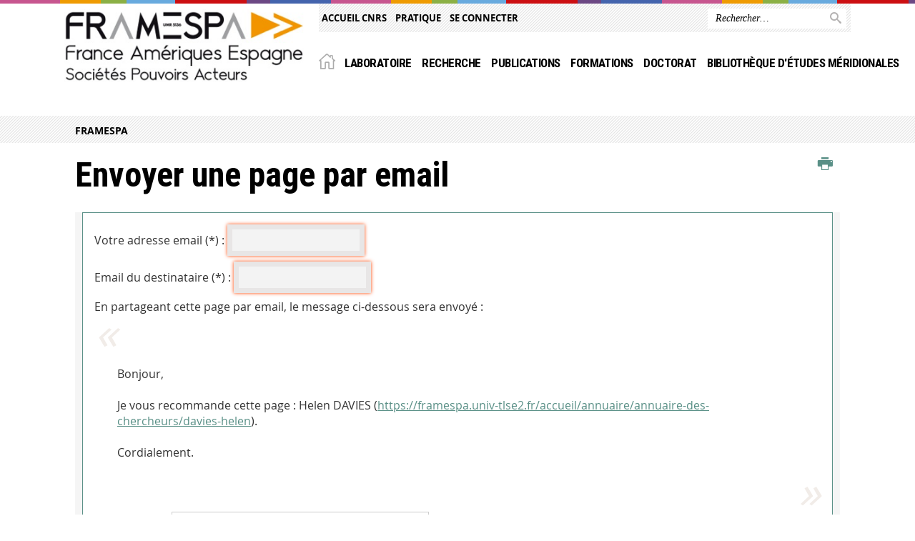

--- FILE ---
content_type: text/html;charset=UTF-8
request_url: https://framespa.univ-tlse2.fr/servlet/com.jsbsoft.jtf.core.SG?PROC=TRAITEMENT_ENVOI_AMI_FRONT&ACTION=ENVOYER&CODE=1258548983051&OBJET=annuaireksup
body_size: 9679
content:





























<!DOCTYPE html>
<!--[if IE 9]> <html class="no-js ie ie9 html" xmlns="http://www.w3.org/1999/xhtml" lang="fr" xml:lang="fr"> <![endif]-->
<!--[if gt IE 9]> <html class="no-js ie html" xmlns="http://www.w3.org/1999/xhtml" lang="fr" xml:lang="fr"> <![endif]-->
<!--[if !IE]> -->
<html class="no-js html" xmlns="http://www.w3.org/1999/xhtml" lang="fr" xml:lang="fr"> <!-- <![endif]-->
<head>
    <meta name="viewport" content="width=device-width, initial-scale=1.0"/>
    




















<meta http-equiv="content-type" content="text/html; charset=utf-8" />
<title>FRAMESPA</title>



<link rel="icon" type="image/png" href="https://framespa.univ-tlse2.fr/jsp/images/favicon.png" />
<meta http-equiv="pragma" content="no-cache" />

<link rel="schema.DC" href="http://purl.org/dc/elements/1.1/" />
<meta name="DC.Title" content="FRAMESPA" />
<meta name="DC.Creator" content="" />
<meta name="DC.Description" lang="fr-FR" content="" />
<meta name="DC.Publisher" content="" />
<meta name="DC.Date.created" scheme="W3CDTF" content="20260118" />
<meta name="DC.Date.modified" scheme="W3CDTF" content="20260118" />
<meta name="DC.Language" scheme="RFC3066" content="fr-FR" />
<meta name="DC.Rights" content="Copyright &copy; FRAMESPA" />

<meta name="description" content="" />
<meta name="author" lang="fr_FR" content="" />
<meta name="Date-Creation-yyyymmdd" content="20260118" />
<meta name="Date-Revision-yyyymmdd" content="20260118" />
<meta name="copyright" content="Copyright &copy; FRAMESPA" />
<meta name="reply-to" content="webmaster@univ-tlse2.fr" />
<meta name="category" content="Internet" />
<meta name="robots" content="index, follow" />
<meta name="distribution" content="global" />
<meta name="identifier-url" content="https://framespa.univ-tlse2.fr/" />
<meta name="resource-type" content="document" />
<meta name="expires" content="-1" />

<meta name="google-site-verification" content="" />

<meta name="Generator" content="K-Sup (6.07.77)" />
<meta name="Formatter" content="K-Sup (6.07.77)" />


    <link rel="start" title="Accueil" href="https://framespa.univ-tlse2.fr/"/>
    <link rel="alternate" type="application/rss+xml" title="Fil RSS des dix dernières actualités"
          href="https://framespa.univ-tlse2.fr/adminsite/webservices/export_rss.jsp?NOMBRE=10&amp;CODE_RUBRIQUE=FRAMESPA&amp;LANGUE=0"/>



    <!--  Script pour spirHAL -->
    <script src="https://cdn.jsdelivr.net/npm/spirhal@latest/dist/spirhal.min.js"></script>

    <link rel="stylesheet" type="text/css" media="screen" href="https://framespa.univ-tlse2.fr/jsp/styles/extension-intranet.css"/>
    <link rel="stylesheet" type="text/css" media="screen" href="https://framespa.univ-tlse2.fr/jsp/styles/extension-galerie.css"/>
    <link rel="stylesheet" type="text/css" media="screen" href="https://framespa.univ-tlse2.fr/jsp/styles/screen.css"/>
    <link rel="stylesheet" type="text/css" media="screen" href="https://framespa.univ-tlse2.fr/wro/jQueryCSS/4f09505c023ee9faad90b029013642f69c694251.css"/>
    <link rel="stylesheet" type="text/css" media="print" href="https://framespa.univ-tlse2.fr/wro/styles-print/60bb201af288a19cf10ed6c04788d7ce5a9f1ec1.css"/>
    <link rel="stylesheet" type="text/css" media="screen" href="https://framespa.univ-tlse2.fr/wro/styles/aa135c3cb5222a46436dd943503d8b437ed9f2ae.css"/>
    










<style type="text/css" media="screen">
/*  remplacer par variable bandeau (de site) usine à sites */
#bandeau {
}
    #menu_principal {
        background-color: #5a9087;
    }

    @media screen and (min-width: 60em) {
        #menu_principal {
            background-color: transparent;
        } 
    }

    /*EF. Il manquait la prise en compte des paragraphes*/
    .paragraphe--1{
        border-color: #5a9087;
    }
    .paragraphe--2{
        background-color: #5a9087;
    }
    #bandeau_outils,
    #bandeau_outils .plier-deplier__contenu,
    /* #acces_directs .menu__level__item > div, EF */
    #acces_directs .libelle.active {
        background-color: #5a9087;
    }
    #bandeau_outils button.plier-deplier__bouton:hover,
    #bandeau_outils button.plier-deplier__bouton:focus,
    #bandeau_outils button.plier-deplier__bouton:active,
    #bandeau_outils button.plier-deplier__bouton:hover .icon,
    #bandeau_outils button.plier-deplier__bouton:focus .icon,
    #bandeau_outils button.plier-deplier__bouton:active .icon,
    #acces_directs .menu__level__item > button:hover,
    #acces_directs .menu__level__item > a:hover {
        color: #5a9087;
    }

	/* Pas d'affichage de l'impression et PDF pour smartphone */     
    @media screen and (max-width: 60em) {
    li.actions-fiche__item.actions-fiche__item--print button,
     li.actions-fiche__item.actions-fiche__item--pdf a
     {
    	display: none;
    	}   	
    }
    @media screen and (min-width: 60em) {
        #menu_principal > li > button.active,
        #menu_principal > li > a.active,
        #menu_principal > li > span.active {
            border-bottom-color: #5a9087;
        }
        
        #menu_principal > li > button:hover,
	    #menu_principal > li > a:hover,
	    #menu_principal > li > span:hover,
	    #menu_principal > li.menu__level__item--actif > button,
	    #menu_principal > li.menu__level__item--actif > a,
	    #menu_principal > li.menu__level__item--actif > span {
	        color: #5a9087;
	    }

        .sitepublic #menu_principal > li.menu__level__item button:hover,
        .sitepublic #menu_principal > li.menu__level__item button:active,
        .sitepublic #menu_principal > li.menu__level__item button:focus,
        .sitepublic #menu_principal > li.menu__level__item a:hover,
        .sitepublic #menu_principal > li.menu__level__item a:active,
        .sitepublic #menu_principal > li.menu__level__item a:focus,
        .sitepublic #menu_principal > li.menu__level__item > button.active,
        .sitepublic #menu_principal > li.menu__level__item.menu__level__item--actif button{
            border-bottom-color: #5a9087;
            color: #000 !important;
        }
        .sitepublic #menu_principal > li.menu__level__item > .menu__level .menu__level__items > ul > li > a:active,
        .sitepublic #menu_principal > li.menu__level__item > .menu__level .menu__level__items > ul > li > a:focus{
            color: #5a9087 !important;
        }
        .sitepublic > header #acces_directs .menu__level__item > a:hover,
        .sitepublic > header #acces_directs .menu__level__item > a:focus{
            color: #5a9087 !important;
        }
    }
    footer .plan-site__lvl1::after{
    	background-color: #7ba69f;
    }
    body > footer .plan-site .plan-site__lvl2:active,
    body > footer .plan-site .plan-site__lvl2:focus,
    .fil_ariane_wrapper #fil_ariane a:focus,
    .fil_ariane_wrapper #fil_ariane a:active{
        color: #5a9087 !important;
    }
	.menu__toggle{
		background-color: #5a9087;
	}
    a {
        color: #5a9087;
    }
    a:hover, a:visited {
        /*color: #83aba5;*/
        color: #5a9087;
    }
    a:focus,
    a:active {
        background-color: #5a9087;
    }

   /* a:visited {
        color: #1b2b28;
    }*/

    fieldset,
    .fieldset {
        border-color: #5a9087;
    }

    /* EF. On garde la couleur noire pour les titres. h1,h2,h3,h4,h5,h6, sauf slogan du site (zone-baseline) */
	.icon,
	html.js .plier-deplier .plier-deplier__bouton:hover .icon,
    html.js .plier-deplier .plier-deplier__bouton:focus .icon,
    div.zone-baseline{
		color: #5a9087;
	}

	html.js .actions-fiche li .plier-deplier__bouton .icon {
		color: #5a9087;
	}
	
	#telecharger li::before{
		color: #5a9087;
	}
	.reseaux-sociaux .picto_wrapper{
		background: #5a9087;
	}
    body.recherche .resultatFormation table.datatable thead th,
    body.recherche .resultatFormation .fg-toolbar.ui-corner-bl .dataTables_paginate a {
        color: #5a9087;
    }

    button,
    [type="submit"],
    [type="reset"],
    [type="button"],
    .submit,
    .reset,
    .button {
        background-color: #5a9087;
    }

    button:hover,
    [type="submit"]:hover,
    [type="reset"]:hover,
    [type="button"]:hover,
    .submit:hover,
    .reset:hover,
    .button:hover,
    button:focus,
    [type="submit"]:focus,
    [type="reset"]:focus,
    [type="button"]:focus,
    .submit:focus,
    .reset:focus,
    .button:focus,
    .reseaux-sociaux__item a:hover .picto_wrapper,
    .reseaux-sociaux__item a:focus .picto_wrapper,
    .reseaux-sociaux__item a:active .picto_wrapper{
        background-color: #83aba5;
    }

    button:active,
    [type="submit"]:active,
    [type="reset"]:active,
    [type="button"]:active,
    .submit:active,
    .reset:active,
    .button:active {
        background-color: #436c65;
    }

    .banner_cookie,
    .banner_cookie__refused,
    .banner_cookie__accepted {
        background-color: #5a9087;
    }
    .evenement__dates span{
    	color:#5a9087;
    }
    #body .owl-dots .owl-dot.active{
    	background-color: #5a9087;
    }
    body > header #partenaires .owl-prev::before,
    body > header #partenaires .owl-next::before {
        color: #5a9087;
    }
    #encadres .encadre__picto_deco {
        background-color: #5a9087;
        border: #5a9087;
    }
    body.fiche ul.actualites .dates {
        color: #5a9087;
    }
    .fiche.actualite .date_lieu_date::before,
    .fiche.actualite .date_lieu_lieu::before {
        background-color: #5a9087;
    }
    #encadres #telecharger .image::before{
        background-color: #5a9087;
    }

    #acces_directs > .menu__level__item .toggler.active {
        background-color: #5a9087;
    }

    /* Menus */

    .siteintranet .menu__toggle, .siteintranet .item__toggler {
        color: #5a9087;
    }
    .siteintranet .menu__toggle:focus, .siteintranet .menu__toggle:active, .siteintranet .menu__toggle:hover, .siteintranet .menu__toggle.show-menu, .siteintranet .item__toggler:focus, .siteintranet .item__toggler:active, .siteintranet .item__toggler:hover, .siteintranet .item__toggler.show-menu {
        color: #5a9087;
    }
    @media screen and (max-width: 767px) {
        .siteintranet.show-menu .menu__toggle {
            background: #5a9087;
        }
    }
    #menu nav .menu__level__item--actif > .item > .item__control .item__label {
        color: #5a9087;
    }
    .siteintranet #menu a.item__control:hover .item__label, .siteintranet #menu a.item__control:focus .item__label, .siteintranet #menu a.item__control:active .item__label,
    .siteintranet #menu a.item__control:hover::after, .siteintranet #menu a.item__control:focus::after, .siteintranet #menu a.item__control:active::after{
        color: #5a9087;
    }

    /* TEXTE SELECTIONNE */
    .texte--selectionne{
        background-color: #5a9087;
    }
    ::-moz-selection{
        background-color: #5a9087;
    }
    mark{
        background-color: #5a9087;
    }
    ::selection{
        background-color: #5a9087;
    }

    button.orejime-Button--save,
    button.orejime-Button--save:focus,
    button.orejime-Button--save:active,
    button.orejime-AppToggles-enableAll,
    button.orejime-AppToggles-enableAll:focus,
    button.orejime-AppToggles-enableAll:active,
    button.orejime-Button--info {
        background-color: #5a9087;
        border: solid 1px#5a9087;
    }

    button.orejime-Button--info:focus {
        color: #5a9087;
    }

    button.orejime-Button:hover,
    button.orejime-Button--save:hover {
        background-color: #3a5d57;
    }

    button.orejime-Button--decline,
    button.orejime-Notice-learnMoreButton {
        background-color: #5a9087;
        border-color: #5a9087;
    }

    .orejime-AppItem-slider {
        background-color: #5a9087;
    }

    .orejime-AppItem-input:checked + .orejime-AppItem-label .orejime-AppItem-slider {
        background-color: #3a5d57;
    }

    .orejime-content__context-notice .orejime .context-notice .cm-btn.cm-btn-success-var {
        background-color: #5a9087;
    }

    .orejime-content__context-notice .orejime .context-notice .cm-btn.cm-btn-success-var:hover {
        background-color: #3a5d57;
    }
    details.plierdeplier {
        background-color: #5a9087;
    }

    
</style>

    <script type="text/javascript">var html = document.getElementsByTagName('html')[0];
    html.className = html.className.replace('no-js', 'js');</script>
    <script type="text/javascript" src="https://framespa.univ-tlse2.fr/adminsite/scripts/libs/ckeditor/ckeditor.js"></script>
    <script type="text/javascript" src="https://framespa.univ-tlse2.fr/wro/scripts/da8707c64acb8c087415720693b12ea69b6a2d2a.js"></script>

    
</head>
<body id="body" class="recherche sitepublic"
      data-toggle="#menu_principal .active, #connexion .active, #acces_directs .active" data-toggle-bubble>
<header>
    <p id="liens_evitement">
        <a href="#contenu-encadres">Acc&egrave;s direct au contenu
        </a> |
        <a href="#menu_principal">Navigation
        </a> |
        <a href="#acces_directs">Accès directs
        </a> |
        <a href="#connexion">Connexion
        </a>
    </p>
    
        
            <div class="zones"><!--
                 --><div class="zone-gauche">
                    







<div class="banniere" role="banner">
    <div>
            <a href="https://framespa.univ-tlse2.fr/" class="banniere__logo" title="Vers page d'accueil">
                <img src="/uas/framespa/LOGO/framespa-logo.png" alt="logo-FRAMESPA" title="Vers page d'accueil" />
            </a>
    </div>
</div><!-- .banniere -->
                    





                </div><!--
                 --><div class="zone-droite">
                    <div class="zone-droite__top">
                        <div class="zone-droite__top_wrapper"><!--
                          --><div class="zone-droite__top_left">
                                
	<ul id="acces_directs" aria-hidden="true">
	    








<li class="acces-directs menu__level__item"><!--
            
                --><button class="libelle" data-toggle="[data-toggle-id='acces-0']" data-toggle-group="menus" type="button">
    
    Accueil CNRS
</button><!--
                --><button class="toggler" data-toggle="[data-toggle-id='acces-0']" data-toggle-group="menus-toggler" type="button">
    <span class="icon-expand_more more"></span>
    <span class="icon-expand_less less"></span>
</button><!--
                --><div class="menu__level" data-toggle-id="acces-0" data-toggle-target>
    <div>
        <ul>
            <li class="menu__level__item"><a href="https://framespa.univ-tlse2.fr/accueil/accueil-cnrs" class="type_rubrique_0004" >Accueil CNRS</a>
            </li>
            <li class="menu__level__item"><a href="https://framespa.univ-tlse2.fr/accueil/delegation" class="type_rubrique_0004" >Délégation</a>
            </li>
            <li class="menu__level__item"><a href="https://framespa.univ-tlse2.fr/accueil/lien-shs" class="type_rubrique_0004" > Lien SHS</a>
            </li>
        </ul>
    </div><!-- -->
</div><!-- .plier-deplier__contenu --><!--
        --></li><!-- .acces-directs.plier-deplier -->
<li class="acces-directs menu__level__item"><!--
            
                --><button class="libelle" data-toggle="[data-toggle-id='acces-1']" data-toggle-group="menus" type="button">
    
    Pratique
</button><!--
                --><button class="toggler" data-toggle="[data-toggle-id='acces-1']" data-toggle-group="menus-toggler" type="button">
    <span class="icon-expand_more more"></span>
    <span class="icon-expand_less less"></span>
</button><!--
                --><div class="menu__level" data-toggle-id="acces-1" data-toggle-target>
    <div>
        <ul>
            <li class="menu__level__item"><a href="https://framespa.univ-tlse2.fr/accueil/infos-pratiques-1" class="type_rubrique_0001" >Infos pratiques</a>
            </li>
            <li class="menu__level__item"><a href="https://framespa.univ-tlse2.fr/accueil/annuaire" class="type_rubrique_0001" >Annuaire</a>
            </li>
        </ul>
    </div><!-- -->
</div><!-- .plier-deplier__contenu --><!--
        --></li><!-- .acces-directs.plier-deplier -->
<li class="acces-directs menu__level__item"><!--
            
                
                --><a class="libelle type_rubrique_0004" href="https://framespa.univ-tlse2.fr/accueil/se-connecter">
    
    Se connecter
</a><!--
        --></li><!-- .acces-directs.plier-deplier -->
<li class="acces-directs menu__level__item"><!--
            
        --></li><!-- .acces-directs.plier-deplier -->
<li class="acces-directs menu__level__item"><!--
            
        --></li><!-- .acces-directs.plier-deplier -->

	</ul>
                                









                            </div><!--
                            --><div class="zone-droite__top_right">
                                






<div id="recherche-simple" role="search" class="plier-deplier menu_toggle">
	











<form action="/search" method="get" itemprop="potentialAction" itemscope itemtype="http://schema.org/SearchAction" class="search-form search-form--default">
    <meta itemprop="target" content="/search?beanKey=&l=0&q={q}"/>
    <input type="hidden" name="beanKey" value="" />
    
    <input type="hidden" name="l" value="0"/>
    <input type="hidden" name="RH" value="FRAMESPA"/>
    
    <input itemprop="query-input" name="q" type="text" id="default-MOTS_CLEFS" value="" placeholder="Rechercher…" aria-label="Rechercher par mots-clés"/>
    <button type="submit"></button>
</form>

</div><!-- #recherche-simple .plier-deplier -->

                            </div><!--
                     --></div>
                    </div>
                    <div class="zone-droite__middle menu_horizontal">
                        <div id="menu" role="navigation" aria-expanded="false">
                            <button class="menu__toggle" data-toggle="body" data-toggle-class="show-menu">
                                <span class="icon- open-menu"></span>
                                <span class="icon- close-menu"></span>
                            </button>
                            
                                














    








    
    
        
        
            <ul class="menu__level  menu__level--0"  id="menu_principal">
        
        
        
    

    
        <li class="menu__level__item menu__level__item--home">
            <a class="libelle link" href="https://framespa.univ-tlse2.fr/" aria-expanded="false"><span>Accueil</span></a>
        </li>
    

    
        
        
        
        
            
        

        <li class="menu__level__item   menu__level__item--first-column">

        

        
            
            
            
            
                <button class="libelle type_rubrique_0001" type="button" data-toggle="[data-toggle-id='1300694574999']" data-toggle-group="menus">Laboratoire</button>
            
        

        
        
            <button class="toggler" data-toggle="[data-toggle-id='1300694574999']" data-toggle-group="menus-toggler" type="button">
            <span class="icon-expand_more more"></span>
            <span class="icon-expand_less less"></span>
            </button>
        

        
        
            


















    
    
        
        
        
        
            <div class="menu__level  menu__level--1" data-toggle-id="1300694574999" data-toggle-target ><div>
            
                <div class="menu__level__items">
            
            <ul>
        
    

    

    
        
        
        
        

        <li class="menu__level__item   menu__level__item--first-column">

        

        
            
            
                <a class="libelle link type_rubrique_0001" href="https://framespa.univ-tlse2.fr/accueil/le-labo/presentation" aria-expanded="false">Présentation</a>
            
            
            
        

        
        

        
        
            


















        

        </li>
    
        
        
        
        

        <li class="menu__level__item   menu__level__item--first-column">

        

        
            
            
                <a class="libelle link type_rubrique_0001" href="https://framespa.univ-tlse2.fr/accueil/le-labo/contacts" aria-expanded="false">Direction - Administration</a>
            
            
            
        

        
        

        
        
            


















        

        </li>
    
        
        
        
        

        <li class="menu__level__item   menu__level__item--first-column">

        

        
            
            
                <a class="libelle link type_rubrique_0001" href="https://framespa.univ-tlse2.fr/accueil/le-labo/organigramme" aria-expanded="false">Organigramme</a>
            
            
            
        

        
        

        
        
            


















        

        </li>
    
        
        
        
        

        <li class="menu__level__item   menu__level__item--last-column">

        

        
            
            
                <a class="libelle link type_rubrique_0001" href="https://framespa.univ-tlse2.fr/accueil/le-labo/lannuaire" aria-expanded="false">Annuaire</a>
            
            
            
        

        
        

        
        
            


















        

        </li>
    
        
        
        
        

        <li class="menu__level__item   menu__level__item--last-column">

        

        
            
            
                <a class="libelle link type_rubrique_0001" href="https://framespa.univ-tlse2.fr/accueil/le-labo/infos-pratiques" aria-expanded="false">Infos pratiques</a>
            
            
            
        

        
        

        
        
            


















        

        </li>
    
        
        
        
        

        <li class="menu__level__item   menu__level__item--last-column">

        

        
            
            
                <a class="libelle link type_rubrique_0001" href="https://framespa.univ-tlse2.fr/accueil/le-labo/mission-egalite" aria-expanded="false">Mission égalité</a>
            
            
            
        

        
        

        
        
            


















        

        </li>
    

    </ul>

    
    
        
        </div></div>
    

        

        </li>
    
        
        
        
        
            
        

        <li class="menu__level__item   menu__level__item--first-column">

        

        
            
            
            
            
                <button class="libelle type_rubrique_0500" type="button" data-toggle="[data-toggle-id='1458049897542']" data-toggle-group="menus">Recherche</button>
            
        

        
        
            <button class="toggler" data-toggle="[data-toggle-id='1458049897542']" data-toggle-group="menus-toggler" type="button">
            <span class="icon-expand_more more"></span>
            <span class="icon-expand_less less"></span>
            </button>
        

        
        
            


















    
    
        
        
        
        
            <div class="menu__level  menu__level--1" data-toggle-id="1458049897542" data-toggle-target ><div>
            
                <div class="menu__level__items">
            
            <ul>
        
    

    

    
        
        
        
        

        <li class="menu__level__item   menu__level__item--first-column">

        

        
            
            
                <a class="libelle link type_rubrique_0001" href="https://framespa.univ-tlse2.fr/accueil/axes-thematiques/axes-thematiques" aria-expanded="false">Axes thématiques</a>
            
            
            
        

        
        
            <button class="toggler" data-toggle="[data-toggle-id='1631282825627']" data-toggle-group="1458049897542-toggler" type="button">
            <span class="icon-expand_more more"></span>
            <span class="icon-expand_less less"></span>
            </button>
        

        
        
            


















    
    
        
        
        
        
            <div class="menu__level  menu__level--2" data-toggle-id="1631282825627" data-toggle-target ><div>
            
            <ul>
        
    

    

    
        
        
        
        

        <li class="menu__level__item   menu__level__item--first-column">

        

        
            
            
                <a class="libelle link type_rubrique_0001" href="https://framespa.univ-tlse2.fr/accueil/axes-thematiques/axes-thematiques/logiques-du-commun" aria-expanded="false">Logiques du commun </a>
            
            
            
        

        
        

        
        

        </li>
    
        
        
        
        

        <li class="menu__level__item   menu__level__item--first-column">

        

        
            
            
                <a class="libelle link type_rubrique_0001" href="https://framespa.univ-tlse2.fr/accueil/axes-thematiques/axes-thematiques/histoire-environnementale-et-ecologies-politiques" aria-expanded="false">Histoire environnementale et écologie(s) politique(s)</a>
            
            
            
        

        
        

        
        

        </li>
    
        
        
        
        

        <li class="menu__level__item   menu__level__item--first-column">

        

        
            
            
                <a class="libelle link type_rubrique_0001" href="https://framespa.univ-tlse2.fr/accueil/axes-thematiques/axes-thematiques/creation-production-arts-industries-marches-territoires" aria-expanded="false">Création-Production. Arts, industries, marchés, territoires</a>
            
            
            
        

        
        

        
        

        </li>
    
        
        
        
        

        <li class="menu__level__item   menu__level__item--last-column">

        

        
            
            
                <a class="libelle link type_rubrique_0001" href="https://framespa.univ-tlse2.fr/accueil/axes-thematiques/axes-thematiques/corpus" aria-expanded="false">Corpus</a>
            
            
            
        

        
        

        
        

        </li>
    
        
        
        
        

        <li class="menu__level__item   menu__level__item--last-column">

        

        
            
            
                <a class="libelle link type_rubrique_0001" href="https://framespa.univ-tlse2.fr/accueil/axes-thematiques/axes-thematiques/dynamiques-mediterraneennes" aria-expanded="false">Dynamiques méditerranéennes</a>
            
            
            
        

        
        

        
        

        </li>
    

    </ul>

    
    

        

        </li>
    
        
        
        
        

        <li class="menu__level__item   menu__level__item--first-column">

        

        
            
            
                <a class="libelle link type_rubrique_0001" href="https://framespa.univ-tlse2.fr/accueil/axes-thematiques/poles-de-competences" aria-expanded="false">Pôles de compétences</a>
            
            
            
        

        
        
            <button class="toggler" data-toggle="[data-toggle-id='1538997644898']" data-toggle-group="1458049897542-toggler" type="button">
            <span class="icon-expand_more more"></span>
            <span class="icon-expand_less less"></span>
            </button>
        

        
        
            


















    
    
        
        
        
        
            <div class="menu__level  menu__level--2" data-toggle-id="1538997644898" data-toggle-target ><div>
            
            <ul>
        
    

    

    
        
        
        
        

        <li class="menu__level__item   menu__level__item--first-column">

        

        
            
            
                <a class="libelle link type_rubrique_0001" href="https://framespa.univ-tlse2.fr/accueil/axes-thematiques/poles-de-competences/aero-spatial" aria-expanded="false">Aéronautique et Spatial </a>
            
            
            
        

        
        

        
        

        </li>
    
        
        
        
        

        <li class="menu__level__item   menu__level__item--first-column">

        

        
            
            
                <a class="libelle link type_rubrique_0001" href="https://framespa.univ-tlse2.fr/accueil/axes-thematiques/poles-de-competences/humanites-numeriques-1-2" aria-expanded="false">Humanités numériques</a>
            
            
            
        

        
        

        
        

        </li>
    
        
        
        
        

        <li class="menu__level__item   menu__level__item--last-column">

        

        
            
            
                <a class="libelle link type_rubrique_0001" href="https://framespa.univ-tlse2.fr/accueil/axes-thematiques/poles-de-competences/histoire-du-genre" aria-expanded="false">Histoire du genre</a>
            
            
            
        

        
        

        
        

        </li>
    
        
        
        
        

        <li class="menu__level__item   menu__level__item--last-column">

        

        
            
            
                <a class="libelle link type_rubrique_0001" href="https://framespa.univ-tlse2.fr/accueil/axes-thematiques/poles-de-competences/mondes-iberiques-et-ibero-americains" aria-expanded="false">Mondes ibériques et ibéro-américains</a>
            
            
            
        

        
        

        
        

        </li>
    

    </ul>

    
    

        

        </li>
    
        
        
        
        

        <li class="menu__level__item   menu__level__item--last-column">

        

        
            
            
                <a class="libelle link type_rubrique_0001" href="https://framespa.univ-tlse2.fr/accueil/axes-thematiques/programmes-de-recherche" aria-expanded="false">Projets collectifs financés</a>
            
            
            
        

        
        
            <button class="toggler" data-toggle="[data-toggle-id='1543411305329']" data-toggle-group="1458049897542-toggler" type="button">
            <span class="icon-expand_more more"></span>
            <span class="icon-expand_less less"></span>
            </button>
        

        
        
            


















    
    
        
        
        
        
            <div class="menu__level  menu__level--2" data-toggle-id="1543411305329" data-toggle-target ><div>
            
            <ul>
        
    

    

    
        
        
        
        

        <li class="menu__level__item   menu__level__item--first-column">

        

        
            
            
                <a class="libelle link type_rubrique_0001" href="https://framespa.univ-tlse2.fr/accueil/axes-thematiques/programmes-de-recherche/anr" aria-expanded="false">ANR</a>
            
            
            
        

        
        

        
        

        </li>
    
        
        
        
        

        <li class="menu__level__item   menu__level__item--first-column">

        

        
            
            
                <a class="libelle link type_rubrique_0001" href="https://framespa.univ-tlse2.fr/accueil/axes-thematiques/programmes-de-recherche/ecole-francaise-de-rome" aria-expanded="false">École française de Rome</a>
            
            
            
        

        
        

        
        

        </li>
    
        
        
        
        

        <li class="menu__level__item   menu__level__item--first-column">

        

        
            
            
                <a class="libelle link type_rubrique_0001" href="https://framespa.univ-tlse2.fr/accueil/axes-thematiques/programmes-de-recherche/casa-de-velazquez" aria-expanded="false">Casa de Velázquez</a>
            
            
            
        

        
        

        
        

        </li>
    
        
        
        
        

        <li class="menu__level__item   menu__level__item--last-column">

        

        
            
            
                <a class="libelle link type_rubrique_0001" href="https://framespa.univ-tlse2.fr/accueil/axes-thematiques/programmes-de-recherche/labex" aria-expanded="false">LabEX</a>
            
            
            
        

        
        

        
        

        </li>
    
        
        
        
        

        <li class="menu__level__item   menu__level__item--last-column">

        

        
            
            
                <a class="libelle link type_rubrique_0001" href="https://framespa.univ-tlse2.fr/accueil/axes-thematiques/programmes-de-recherche/autres-projets" aria-expanded="false">Autres projets</a>
            
            
            
        

        
        

        
        

        </li>
    

    </ul>

    
    

        

        </li>
    
        
        
        
        

        <li class="menu__level__item   menu__level__item--last-column">

        

        
            
            
                <a class="libelle link type_rubrique_0001" href="https://framespa.univ-tlse2.fr/accueil/axes-thematiques/seminaires" aria-expanded="false">Séminaires</a>
            
            
            
        

        
        

        
        
            


















        

        </li>
    

    </ul>

    
    
        
        </div></div>
    

        

        </li>
    
        
        
        
        
            
        

        <li class="menu__level__item   menu__level__item--first-column">

        

        
            
            
            
            
                <button class="libelle type_rubrique_0001" type="button" data-toggle="[data-toggle-id='1458049130914']" data-toggle-group="menus">Publications</button>
            
        

        
        
            <button class="toggler" data-toggle="[data-toggle-id='1458049130914']" data-toggle-group="menus-toggler" type="button">
            <span class="icon-expand_more more"></span>
            <span class="icon-expand_less less"></span>
            </button>
        

        
        
            


















    
    
        
        
        
        
            <div class="menu__level  menu__level--1" data-toggle-id="1458049130914" data-toggle-target ><div>
            
                <div class="menu__level__items">
            
            <ul>
        
    

    

    
        
        
        
        

        <li class="menu__level__item   menu__level__item--first-column">

        

        
            
            
                <a class="libelle link type_rubrique_0001" href="https://framespa.univ-tlse2.fr/accueil/les-revues" aria-expanded="false">Revues</a>
            
            
            
        

        
        

        
        
            


















        

        </li>
    
        
        
        
        

        <li class="menu__level__item   menu__level__item--first-column">

        

        
            
            
                <a class="libelle link type_rubrique_0001" href="https://framespa.univ-tlse2.fr/accueil/editions-meridiennes" aria-expanded="false">Collection Méridiennes</a>
            
            
            
        

        
        

        
        
            


















        

        </li>
    
        
        
        
        

        <li class="menu__level__item   menu__level__item--first-column">

        

        
            
            
                <a class="libelle link type_rubrique_0004" href="https://framespa.univ-tlse2.fr/accueil/hal" aria-expanded="false">HAL</a>
            
            
            
        

        
        

        
        
            


















        

        </li>
    
        
        
        
        

        <li class="menu__level__item   menu__level__item--last-column">

        

        
            
            
                <a class="libelle link type_rubrique_0001" href="https://framespa.univ-tlse2.fr/accueil/carnets-de-recherche-1" aria-expanded="false">Carnets de recherche</a>
            
            
            
        

        
        

        
        
            


















        

        </li>
    
        
        
        
        

        <li class="menu__level__item   menu__level__item--last-column">

        

        
            
            
                <a class="libelle link type_rubrique_0001" href="https://framespa.univ-tlse2.fr/accueil/derniere-publications-1" aria-expanded="false">Dernières publications</a>
            
            
            
        

        
        

        
        
            


















        

        </li>
    
        
        
        
        

        <li class="menu__level__item   menu__level__item--last-column">

        

        
            
            
                <a class="libelle link type_rubrique_0001" href="https://framespa.univ-tlse2.fr/accueil/prix" aria-expanded="false">Prix & Distinctions</a>
            
            
            
        

        
        

        
        
            


















        

        </li>
    

    </ul>

    
    
        
        </div></div>
    

        

        </li>
    
        
        
        
        
            
        

        <li class="menu__level__item   menu__level__item--first-column">

        

        
            
            
            
            
                <button class="libelle type_rubrique_" type="button" data-toggle="[data-toggle-id='1383560346745']" data-toggle-group="menus">Formations</button>
            
        

        
        
            <button class="toggler" data-toggle="[data-toggle-id='1383560346745']" data-toggle-group="menus-toggler" type="button">
            <span class="icon-expand_more more"></span>
            <span class="icon-expand_less less"></span>
            </button>
        

        
        
            


















    
    
        
        
        
        
            <div class="menu__level  menu__level--1" data-toggle-id="1383560346745" data-toggle-target ><div>
            
                <div class="menu__level__items">
            
            <ul>
        
    

    

    
        
        
        
        

        <li class="menu__level__item   menu__level__item--first-column">

        

        
            
            
                <a class="libelle link type_rubrique_0001" href="https://framespa.univ-tlse2.fr/accueil/stages-1" aria-expanded="false">Stages</a>
            
            
            
        

        
        

        
        
            


















        

        </li>
    
        
        
        
        

        <li class="menu__level__item   menu__level__item--first-column">

        

        
            
            
            
            
                <button class="libelle type_rubrique_" type="button" data-toggle="[data-toggle-id='1751968638255']" data-toggle-group="1383560346745">Formations à la recherche</button>
            
        

        
        
            <button class="toggler" data-toggle="[data-toggle-id='1751968638255']" data-toggle-group="1383560346745-toggler" type="button">
            <span class="icon-expand_more more"></span>
            <span class="icon-expand_less less"></span>
            </button>
        

        
        
            


















    
    
        
        
        
        
            <div class="menu__level  menu__level--2" data-toggle-id="1751968638255" data-toggle-target ><div>
            
            <ul>
        
    

    

    
        
        
        
        

        <li class="menu__level__item   menu__level__item--first-column">

        

        
            
            
                <a class="libelle link type_rubrique_0001" href="https://framespa.univ-tlse2.fr/accueil/masters" aria-expanded="false">Masters</a>
            
            
            
        

        
        

        
        

        </li>
    

    </ul>

    
    

        

        </li>
    
        
        
        
        

        <li class="menu__level__item   menu__level__item--last-column">

        

        
            
            
                <a class="libelle link type_rubrique_0001" href="https://framespa.univ-tlse2.fr/accueil/humanites-numeriques" aria-expanded="false">Humanités Numériques</a>
            
            
            
        

        
        
            <button class="toggler" data-toggle="[data-toggle-id='1751968683728']" data-toggle-group="1383560346745-toggler" type="button">
            <span class="icon-expand_more more"></span>
            <span class="icon-expand_less less"></span>
            </button>
        

        
        
            


















    
    
        
        
        
        
            <div class="menu__level  menu__level--2" data-toggle-id="1751968683728" data-toggle-target ><div>
            
            <ul>
        
    

    

    
        
        
        
        

        <li class="menu__level__item   menu__level__item--first-column">

        

        
            
            
                <a class="libelle link type_rubrique_0001" href="https://framespa.univ-tlse2.fr/accueil/humanites-numeriques/doctorants" aria-expanded="false">Doctorants</a>
            
            
            
        

        
        

        
        

        </li>
    
        
        
        
        

        <li class="menu__level__item   menu__level__item--first-column">

        

        
            
            
                <a class="libelle link type_rubrique_0001" href="https://framespa.univ-tlse2.fr/accueil/humanites-numeriques/permanents" aria-expanded="false">Permanents</a>
            
            
            
        

        
        

        
        

        </li>
    
        
        
        
        

        <li class="menu__level__item   menu__level__item--last-column">

        

        
            
            
                <a class="libelle link type_rubrique_0001" href="https://framespa.univ-tlse2.fr/accueil/humanites-numeriques/latelier-dhumanites-numeriques-spatialisees" aria-expanded="false">L'atelier d'humanités numériques spatialisées</a>
            
            
            
        

        
        

        
        

        </li>
    

    </ul>

    
    

        

        </li>
    

    </ul>

    
    
        
        </div></div>
    

        

        </li>
    
        
        
        
        
            
        

        <li class="menu__level__item   menu__level__item--first-column">

        

        
            
            
            
            
                <button class="libelle type_rubrique_" type="button" data-toggle="[data-toggle-id='1751967991848']" data-toggle-group="menus">Doctorat</button>
            
        

        
        
            <button class="toggler" data-toggle="[data-toggle-id='1751967991848']" data-toggle-group="menus-toggler" type="button">
            <span class="icon-expand_more more"></span>
            <span class="icon-expand_less less"></span>
            </button>
        

        
        
            


















    
    
        
        
        
        
            <div class="menu__level  menu__level--1" data-toggle-id="1751967991848" data-toggle-target ><div>
            
                <div class="menu__level__items">
            
            <ul>
        
    

    

    
        
        
        
        

        <li class="menu__level__item   menu__level__item--first-column">

        

        
            
            
                <a class="libelle link type_rubrique_0001" href="https://framespa.univ-tlse2.fr/accueil/doctorat-1" aria-expanded="false">Doctorat</a>
            
            
            
        

        
        
            <button class="toggler" data-toggle="[data-toggle-id='1675345474009']" data-toggle-group="1751967991848-toggler" type="button">
            <span class="icon-expand_more more"></span>
            <span class="icon-expand_less less"></span>
            </button>
        

        
        
            


















    
    
        
        
        
        
            <div class="menu__level  menu__level--2" data-toggle-id="1675345474009" data-toggle-target ><div>
            
            <ul>
        
    

    

    
        
        
        
        

        <li class="menu__level__item   menu__level__item--first-column">

        

        
            
            
                <a class="libelle link type_rubrique_0001" href="https://framespa.univ-tlse2.fr/accueil/doctorat/informations-pratiques" aria-expanded="false">Informations pratiques</a>
            
            
            
        

        
        

        
        

        </li>
    
        
        
        
        

        <li class="menu__level__item   menu__level__item--first-column">

        

        
            
            
                <a class="libelle link type_rubrique_0001" href="https://framespa.univ-tlse2.fr/accueil/doctorat/formation" aria-expanded="false">Formation</a>
            
            
            
        

        
        

        
        

        </li>
    
        
        
        
        

        <li class="menu__level__item   menu__level__item--last-column">

        

        
            
            
                <a class="libelle link type_rubrique_0001" href="https://framespa.univ-tlse2.fr/accueil/doctorat/theses-soutenues" aria-expanded="false">Thèses soutenues</a>
            
            
            
        

        
        

        
        

        </li>
    
        
        
        
        

        <li class="menu__level__item   menu__level__item--last-column">

        

        
            
            
                <a class="libelle link type_rubrique_0001" href="https://framespa.univ-tlse2.fr/accueil/doctorat/seminaire-doctoral-framespa-1" aria-expanded="false">Séminaire doctoral Framespa</a>
            
            
            
        

        
        

        
        

        </li>
    

    </ul>

    
    

        

        </li>
    

    </ul>

    
    
        
        </div></div>
    

        

        </li>
    
        
        
        
        
            
        

        <li class="menu__level__item   menu__level__item--first-column">

        

        
            
            
            
            
                <button class="libelle type_rubrique_0001" type="button" data-toggle="[data-toggle-id='ressources_doc']" data-toggle-group="menus">Bibliothèque d'Études Méridionales</button>
            
        

        
        
            <button class="toggler" data-toggle="[data-toggle-id='ressources_doc']" data-toggle-group="menus-toggler" type="button">
            <span class="icon-expand_more more"></span>
            <span class="icon-expand_less less"></span>
            </button>
        

        
        
            


















    
    
        
        
        
        
            <div class="menu__level  menu__level--1" data-toggle-id="ressources_doc" data-toggle-target ><div>
            
                <div class="menu__level__items">
            
            <ul>
        
    

    

    
        
        
        
        

        <li class="menu__level__item   menu__level__item--first-column">

        

        
            
            
                <a class="libelle link type_rubrique_0001" href="https://framespa.univ-tlse2.fr/accueil/bibliotheque-detudes-meridionales/accueil-bem" aria-expanded="false">Accueil BEM</a>
            
            
            
        

        
        

        
        
            


















        

        </li>
    
        
        
        
        

        <li class="menu__level__item   menu__level__item--first-column">

        

        
            
            
                <a class="libelle link type_rubrique_0001" href="https://framespa.univ-tlse2.fr/accueil/bibliotheque-detudes-meridionales/les-collections" aria-expanded="false">Les fonds documentaires</a>
            
            
            
        

        
        

        
        
            


















        

        </li>
    
        
        
        
        

        <li class="menu__level__item   menu__level__item--first-column">

        

        
            
            
                <a class="libelle link type_rubrique_0001" href="https://framespa.univ-tlse2.fr/accueil/bibliotheque-detudes-meridionales/la-bem-1" aria-expanded="false">Les origines de la BEM</a>
            
            
            
        

        
        

        
        
            


















        

        </li>
    
        
        
        
        

        <li class="menu__level__item   menu__level__item--last-column">

        

        
            
            
                <a class="libelle link type_rubrique_0001" href="https://framespa.univ-tlse2.fr/accueil/bibliotheque-detudes-meridionales/manifestations-grand-public-1" aria-expanded="false">Manifestations grand public</a>
            
            
            
        

        
        

        
        
            


















        

        </li>
    
        
        
        
        

        <li class="menu__level__item   menu__level__item--last-column">

        

        
            
            
                <a class="libelle link type_rubrique_0001" href="https://framespa.univ-tlse2.fr/accueil/bibliotheque-detudes-meridionales/latelier-dhumanites-numeriques-spatialisees" aria-expanded="false">L'atelier d'humanités numériques spatialisées</a>
            
            
            
        

        
        

        
        
            


















        

        </li>
    

    </ul>

    
    
        
        </div></div>
    

        

        </li>
    
        
        
        
        
            
        

        <li class="menu__level__item menu__level__item--acces-directs  menu__level__item--last-column">

        

        
            
            
            
            
                <button class="libelle type_rubrique_ACCES" type="button" data-toggle="[data-toggle-id='ACCUEIL_FRAMESPA_ACCES']" data-toggle-group="menus">Accueil CNRS</button>
            
        

        
        
            <button class="toggler" data-toggle="[data-toggle-id='ACCUEIL_FRAMESPA_ACCES']" data-toggle-group="menus-toggler" type="button">
            <span class="icon-expand_more more"></span>
            <span class="icon-expand_less less"></span>
            </button>
        

        
        
            


















    
    
        
        
        
        
            <div class="menu__level  menu__level--1" data-toggle-id="ACCUEIL_FRAMESPA_ACCES" data-toggle-target ><div>
            
                <div class="menu__level__items">
            
            <ul>
        
    

    

    
        
        
        
        

        <li class="menu__level__item   menu__level__item--first-column">

        

        
            
            
                <a class="libelle link type_rubrique_0004" href="https://framespa.univ-tlse2.fr/accueil/accueil-cnrs" aria-expanded="false">Accueil CNRS</a>
            
            
            
        

        
        

        
        
            


















        

        </li>
    
        
        
        
        

        <li class="menu__level__item   menu__level__item--first-column">

        

        
            
            
                <a class="libelle link type_rubrique_0004" href="https://framespa.univ-tlse2.fr/accueil/delegation" aria-expanded="false">Délégation</a>
            
            
            
        

        
        

        
        
            


















        

        </li>
    
        
        
        
        

        <li class="menu__level__item   menu__level__item--last-column">

        

        
            
            
                <a class="libelle link type_rubrique_0004" href="https://framespa.univ-tlse2.fr/accueil/lien-shs" aria-expanded="false"> Lien SHS</a>
            
            
            
        

        
        

        
        
            


















        

        </li>
    

    </ul>

    
    
        
        </div></div>
    

        

        </li>
    
        
        
        
        
            
        

        <li class="menu__level__item menu__level__item--acces-directs  menu__level__item--last-column">

        

        
            
            
            
            
                <button class="libelle type_rubrique_ACCES" type="button" data-toggle="[data-toggle-id='Autresinfos_FRAMESPA']" data-toggle-group="menus">Pratique</button>
            
        

        
        
            <button class="toggler" data-toggle="[data-toggle-id='Autresinfos_FRAMESPA']" data-toggle-group="menus-toggler" type="button">
            <span class="icon-expand_more more"></span>
            <span class="icon-expand_less less"></span>
            </button>
        

        
        
            


















    
    
        
        
        
        
            <div class="menu__level  menu__level--1" data-toggle-id="Autresinfos_FRAMESPA" data-toggle-target ><div>
            
                <div class="menu__level__items">
            
            <ul>
        
    

    

    
        
        
        
        

        <li class="menu__level__item   menu__level__item--first-column">

        

        
            
            
                <a class="libelle link type_rubrique_0001" href="https://framespa.univ-tlse2.fr/accueil/infos-pratiques-1" aria-expanded="false">Infos pratiques</a>
            
            
            
        

        
        

        
        
            


















        

        </li>
    
        
        
        
        

        <li class="menu__level__item   menu__level__item--last-column">

        

        
            
            
                <a class="libelle link type_rubrique_0001" href="https://framespa.univ-tlse2.fr/accueil/annuaire" aria-expanded="false">Annuaire</a>
            
            
            
        

        
        
            <button class="toggler" data-toggle="[data-toggle-id='annuaire_framespa']" data-toggle-group="Autresinfos_FRAMESPA-toggler" type="button">
            <span class="icon-expand_more more"></span>
            <span class="icon-expand_less less"></span>
            </button>
        

        
        
            


















    
    
        
        
        
        
            <div class="menu__level  menu__level--2" data-toggle-id="annuaire_framespa" data-toggle-target ><div>
            
            <ul>
        
    

    

    
        
        
        
        

        <li class="menu__level__item   menu__level__item--first-column">

        

        
            
            
            
            
                <button class="libelle type_rubrique_0001" type="button" data-toggle="[data-toggle-id='annuaire_cherch']" data-toggle-group="annuaire_framespa">Annuaire des chercheurs</button>
            
        

        
        

        
        

        </li>
    
        
        
        
        

        <li class="menu__level__item   menu__level__item--first-column">

        

        
            
            
            
            
                <button class="libelle type_rubrique_0001" type="button" data-toggle="[data-toggle-id='annuaire_doct']" data-toggle-group="annuaire_framespa">Annuaire des doctorants</button>
            
        

        
        

        
        

        </li>
    
        
        
        
        

        <li class="menu__level__item   menu__level__item--first-column">

        

        
            
            
                <a class="libelle link type_rubrique_0001" href="https://framespa.univ-tlse2.fr/accueil/annuaire/espace-personnel" aria-expanded="false">Espace personnel</a>
            
            
            
        

        
        

        
        

        </li>
    
        
        
        
        

        <li class="menu__level__item   menu__level__item--last-column">

        

        
            
            
            
            
                <button class="libelle type_rubrique_0001" type="button" data-toggle="[data-toggle-id='lettre']" data-toggle-group="annuaire_framespa">Lettre</button>
            
        

        
        

        
        

        </li>
    
        
        
        
        

        <li class="menu__level__item   menu__level__item--last-column">

        

        
            
            
            
            
                <button class="libelle type_rubrique_0001" type="button" data-toggle="[data-toggle-id='1743516018847']" data-toggle-group="annuaire_framespa">Personnel d'appui</button>
            
        

        
        

        
        

        </li>
    

    </ul>

    
    

        

        </li>
    

    </ul>

    
    
        
        </div></div>
    

        

        </li>
    
        
        
        
        
            
        

        <li class="menu__level__item menu__level__item--acces-directs  menu__level__item--last-column">

        

        
            
            
                <a class="libelle link type_rubrique_ACCES" href="https://framespa.univ-tlse2.fr/accueil/se-connecter" aria-expanded="false">Se connecter</a>
            
            
            
        

        
        

        
        
            


















        

        </li>
    
        
        
        
        
            
        

        <li class="menu__level__item menu__level__item--acces-directs  menu__level__item--last-column">

        

        
            
            
                <a class="libelle link type_rubrique_ACCES" href="" aria-expanded="false">Accès directs de catégories</a>
            
            
            
        

        
        

        
        
            


















        

        </li>
    
        
        
        
        
            
        

        <li class="menu__level__item menu__level__item--acces-directs  menu__level__item--last-column">

        

        
            
            
                <a class="libelle link type_rubrique_ACCES" href="" aria-expanded="false">Accès directs de catégories</a>
            
            
            
        

        
        

        
        
            


















        

        </li>
    

    </ul>

    
    

                            
                            <div class="menu__overlay" data-toggle="body" data-toggle-class="show-menu"></div>
                            <div class="separateur"></div>
                        </div><!-- #menu -->
                        <div class="zone-droite__middle__ligne2"><!--
                            
                            -->
                            <div class="zone-reseaux_sociaux">
                                





                            </div><!--
                     --></div>
                    </div>
                </div><!--
            --></div>
        
        
    
</header>
















	<div class="fil_ariane_wrapper">
		<div id="fil_ariane">
			<p><a href="https://framespa.univ-tlse2.fr/">framespa</a></p>
		</div>
	</div>

<main id="page" class="sans_sidebar">
    <div id="page_deco">
        <div id="contenu">
            
            <div class="contenu" role="main">
                <div id="zone-titre">
                    
                    








<ul class="actions-fiche">
    <li class="actions-fiche__item actions-fiche__item--print">
        <button title="Imprimer" onclick="window.print(); return false;"><span aria-hidden="true" class="icon icon-print"></span><span class="actions-fiche__libelle">Imprimer</span></button>
    </li></ul><!-- .actions-fiche -->
                    
                    <h1>Envoyer une page par email
                    </h1>
                </div>














<form id="envoi_ami" name="envoi_ami" action="https://framespa.univ-tlse2.fr/servlet/com.jsbsoft.jtf.core.SG"
    enctype="multipart/form-data" method="post">
    <fieldset>
        <input type="hidden" name="EXT" value="" />
        <input type="hidden" name="PROC" value="TRAITEMENT_ENVOI_AMI_FRONT" />
        <input type="hidden" name="ACTION" value="PRINCIPAL" />
        <input type="hidden" name="#ECRAN_LOGIQUE#" value="PRINCIPAL" />
        <input type="hidden" name="LOCALE" value="fr_FR" />
        <input type="hidden" name="ENVOI_CODE" value="1258548983051" />
        <input type="hidden" name="ENVOI_OBJET" value="annuaireksup" />

        <p>
            <label for="ENVOI_EXPEDITEUR">Votre adresse email&nbsp;(*)&nbsp;:</label>
            <input id="ENVOI_EXPEDITEUR" name="ENVOI_EXPEDITEUR" type="email" value="" required />
        </p>

        <p>
            <label for="ENVOI_DESTINATAIRE">Email du destinataire&nbsp;(*)&nbsp;:</label>
            <input id="ENVOI_DESTINATAIRE" name="ENVOI_DESTINATAIRE" type="email" value="" required />
        </p>

        <div>
            <span class="label">En partageant cette page par email, le message ci-dessous sera envoyé&nbsp;:</span>
            <blockquote>
                Bonjour,<br><br>Je vous recommande cette page : Helen DAVIES (<a href="https://framespa.univ-tlse2.fr/accueil/annuaire/annuaire-des-chercheurs/davies-helen">https://framespa.univ-tlse2.fr/accueil/annuaire/annuaire-des-chercheurs/davies-helen</a>).<br><br>Cordialement.<br>
            </blockquote>
        </div>

        <p>
            <label for="ENVOI_SIGNATURE">Signature&nbsp;(*)&nbsp;:</label>
            <input id="ENVOI_SIGNATURE" name="ENVOI_SIGNATURE" type="text" value="" required />
        </p>

        
            <p>
                <label for="VALIDATION_ANONYME">Validation de saisie (*)</label>
                <span class="captcha"><input type="text" id="VALIDATION_ANONYME" name="VALIDATION_ANONYME" value="" title="Veuillez entrer le mot qui apparait dans l'image"><br/>
                    <img src="/captcha?image" alt="" class="captcha" />
                    
                        <a href="/captcha?audio" onclick="javascript:window.open(this.href, 'Mot à saisir', ''); return false;" title="fichier mp3, 10 Ko">écoutez le mot à saisir</a>
                    
                </span>
            </p>
        

        <p>
            Les adresses emails ne seront pas conservées. Elles seront exclusivement utilisées pour cet envoi.<br /><br />
            <em>(*) champ obligatoire</em>
        </p>

        <p id="valider-formulaire">
            <input type="submit" value="Valider" />
        </p>

    </fieldset>
</form>










                    </div> <!-- .contenu -->
                    <div id="redacteur-date-impression">
                    </div><!-- #redacteur-date-impression -->
                </div><!-- #contenu -->
                <div id="navigation-encadres">
                	
                    
                    











                </div>
            </div><!-- #page_deco -->
            <div class="separateur"></div>
        </main> <!-- #page -->
        <footer id="pied_deco">
            <div id="pied_page" role="contentinfo">
                <div class="pied_page__ligne1">
                    









    <div class="plan-site"><!-- 
       
         --><ul class="plan-site__1"><!--
            --><li>
				<a class="plan-site__lvl1" href="https://framespa.univ-tlse2.fr/accueil/le-labo">Laboratoire</a><!--
	            
	                --><ul class="plan-site__2"><!--
						--><li><!--
	                        --><a class="plan-site__lvl2" href="https://framespa.univ-tlse2.fr/accueil/le-labo/presentation">Présentation</a><!--
	                    --></li><!--
	                
						--><li><!--
	                        --><a class="plan-site__lvl2" href="https://framespa.univ-tlse2.fr/accueil/le-labo/contacts">Direction - Administration</a><!--
	                    --></li><!--
	                
						--><li><!--
	                        --><a class="plan-site__lvl2" href="https://framespa.univ-tlse2.fr/accueil/le-labo/organigramme">Organigramme</a><!--
	                    --></li><!--
	                
						--><li><!--
	                        --><a class="plan-site__lvl2" href="https://framespa.univ-tlse2.fr/accueil/le-labo/lannuaire">Annuaire</a><!--
	                    --></li><!--
	                
						--><li><!--
	                        --><a class="plan-site__lvl2" href="https://framespa.univ-tlse2.fr/accueil/le-labo/infos-pratiques">Infos pratiques</a><!--
	                    --></li><!--
	                
						--><li><!--
	                        --><a class="plan-site__lvl2" href="https://framespa.univ-tlse2.fr/accueil/le-labo/mission-egalite">Mission égalité</a><!--
	                    --></li><!--
	                
	                --></ul><!--
	           
            --></li><!--
            
        
            --><li>
				<a class="plan-site__lvl1" href="https://framespa.univ-tlse2.fr/accueil/axes-thematiques">Recherche</a><!--
	            
	                --><ul class="plan-site__2"><!--
						--><li><!--
	                        --><a class="plan-site__lvl2" href="https://framespa.univ-tlse2.fr/accueil/axes-thematiques/axes-thematiques">Axes thématiques</a><!--
	                    --></li><!--
	                
						--><li><!--
	                        --><a class="plan-site__lvl2" href="https://framespa.univ-tlse2.fr/accueil/axes-thematiques/poles-de-competences">Pôles de compétences</a><!--
	                    --></li><!--
	                
						--><li><!--
	                        --><a class="plan-site__lvl2" href="https://framespa.univ-tlse2.fr/accueil/axes-thematiques/programmes-de-recherche">Projets collectifs financés</a><!--
	                    --></li><!--
	                
						--><li><!--
	                        --><a class="plan-site__lvl2" href="https://framespa.univ-tlse2.fr/accueil/axes-thematiques/seminaires">Séminaires</a><!--
	                    --></li><!--
	                
	                --></ul><!--
	           
            --></li><!--
            --></ul><!-- 
         --><ul class="plan-site__1"><!--
            --><li>
				<a class="plan-site__lvl1" href="#2">Publications</a><!--
	            
	                --><ul class="plan-site__2"><!--
						--><li><!--
	                        --><a class="plan-site__lvl2" href="https://framespa.univ-tlse2.fr/accueil/les-revues">Revues</a><!--
	                    --></li><!--
	                
						--><li><!--
	                        --><a class="plan-site__lvl2" href="https://framespa.univ-tlse2.fr/accueil/editions-meridiennes">Collection Méridiennes</a><!--
	                    --></li><!--
	                
						--><li><!--
	                        --><a class="plan-site__lvl2" href="https://framespa.univ-tlse2.fr/accueil/hal">HAL</a><!--
	                    --></li><!--
	                
						--><li><!--
	                        --><a class="plan-site__lvl2" href="https://framespa.univ-tlse2.fr/accueil/carnets-de-recherche-1">Carnets de recherche</a><!--
	                    --></li><!--
	                
						--><li><!--
	                        --><a class="plan-site__lvl2" href="https://framespa.univ-tlse2.fr/accueil/derniere-publications-1">Dernières publications</a><!--
	                    --></li><!--
	                
						--><li><!--
	                        --><a class="plan-site__lvl2" href="https://framespa.univ-tlse2.fr/accueil/prix">Prix & Distinctions</a><!--
	                    --></li><!--
	                
	                --></ul><!--
	           
            --></li><!--
            
        
            --><li>
				<a class="plan-site__lvl1" href="#2">Formations</a><!--
	            
	                --><ul class="plan-site__2"><!--
						--><li><!--
	                        --><a class="plan-site__lvl2" href="https://framespa.univ-tlse2.fr/accueil/stages-1">Stages</a><!--
	                    --></li><!--
	                
						--><li><!--
	                        --><a class="plan-site__lvl2" href="#2">Formations à la recherche</a><!--
	                    --></li><!--
	                
						--><li><!--
	                        --><a class="plan-site__lvl2" href="https://framespa.univ-tlse2.fr/accueil/humanites-numeriques">Humanités Numériques</a><!--
	                    --></li><!--
	                
	                --></ul><!--
	           
            --></li><!--
            --></ul><!-- 
         --><ul class="plan-site__1"><!--
            --><li>
				<a class="plan-site__lvl1" href="#2">Doctorat</a><!--
	            
	                --><ul class="plan-site__2"><!--
						--><li><!--
	                        --><a class="plan-site__lvl2" href="https://framespa.univ-tlse2.fr/accueil/doctorat-1">Doctorat</a><!--
	                    --></li><!--
	                
	                --></ul><!--
	           
            --></li><!--
            
        
            --><li>
				<a class="plan-site__lvl1" href="https://framespa.univ-tlse2.fr/accueil/bibliotheque-detudes-meridionales">Bibliothèque d'Études Méridionales</a><!--
	            
	                --><ul class="plan-site__2"><!--
						--><li><!--
	                        --><a class="plan-site__lvl2" href="https://framespa.univ-tlse2.fr/accueil/bibliotheque-detudes-meridionales/accueil-bem">Accueil BEM</a><!--
	                    --></li><!--
	                
						--><li><!--
	                        --><a class="plan-site__lvl2" href="https://framespa.univ-tlse2.fr/accueil/bibliotheque-detudes-meridionales/les-collections">Les fonds documentaires</a><!--
	                    --></li><!--
	                
						--><li><!--
	                        --><a class="plan-site__lvl2" href="https://framespa.univ-tlse2.fr/accueil/bibliotheque-detudes-meridionales/la-bem-1">Les origines de la BEM</a><!--
	                    --></li><!--
	                
						--><li><!--
	                        --><a class="plan-site__lvl2" href="https://framespa.univ-tlse2.fr/accueil/bibliotheque-detudes-meridionales/manifestations-grand-public-1">Manifestations grand public</a><!--
	                    --></li><!--
	                
						--><li><!--
	                        --><a class="plan-site__lvl2" href="https://framespa.univ-tlse2.fr/accueil/bibliotheque-detudes-meridionales/latelier-dhumanites-numeriques-spatialisees">L'atelier d'humanités numériques spatialisées</a><!--
	                    --></li><!--
	                
	                --></ul><!--
	           
            --></li><!--
            --></ul><!-- 
        

     --></div>
                    <div class="coordonnees">
                        









<div class="pied_banniere" role="banner">
    <div> 
		
        
            <a href="https://framespa.univ-tlse2.fr/" class="logo_footer" title="Vers page d'accueil">
                <img src="/uas/framespa/LOGO/framespa-logo.png" alt="logo-FRAMESPA" title="Vers page d'accueil" />
            </a>
        
        
            <address class="banniere__adresse">Maison de la Recherche <br/>(3e et 4e étages)<br />5, allées Antonio-Machado<br />31058 TOULOUSE Cedex 9</address>
        
        
        
        	<img class="logo_carto" src="/uas/framespa/LOGO_CARTO/UT2J_U_LOGO.png" />
        

    </div>
</div><!-- .banniere -->
                    </div><!-- .coordonnees -->
                </div><!-- . -->
                <div class="pied_page__ligne2">
                    <div class="pied_page__ligne2_wrapper"><!-- 
                        --><div class="menu_pied_page_wrapper">
                            






	<ul id="menu_pied_page">
		
			<li>
				<a href="https://framespa.univ-tlse2.fr/accueil/mentions-legales" >Mentions légales</a>
			</li>
		
			<li>
				<a href="https://framespa.univ-tlse2.fr/accueil/accessibilite" >Accessibilité</a>
			</li>
		
	</ul>


                        </div><!--
                            --><div class="logo_fed">
                                <a href="https://www.univ-toulouse.fr" onclick="window.open(this.href); return false;"><img src="/uas/framespa/LOGO_UNIV_FED/Logo-institutionnel-NB.png"/></a>
                            </div><!--
                    --></div>
                </div>
                <span id="haut_page">
                    <span aria-hidden="true" class="icon icon-arrow-up"></span>
                    <a href="#body">
                        <span class="icon-libelle">Haut de page</span>
                    </a>
                </span>
            </div><!-- #pied_page -->
        </footer> <!-- #pied_deco -->
        <script src="/eprivacy/orejime/configuration.js"></script>
        <script type="text/javascript" src="https://framespa.univ-tlse2.fr/wro/scriptsFo_fr_FR/608705cfe303d4498085e9946c442a7e793b60ac.js"></script>
        

<!-- Matomo -->
<script>
    var _paq = window._paq = window._paq || [];
    /* tracker methods like "setCustomDimension" should be called before "trackPageView" */
    _paq.push(['trackPageView']);
    _paq.push(['enableLinkTracking']);
    (function() {
        var u="https://sumatra.univ-tlse2.fr/";
        _paq.push(['setTrackerUrl', u+'matomo.php']);
        _paq.push(['setSiteId', "32"]);
        var d=document, g=d.createElement('script'), s=d.getElementsByTagName('script')[0];
        g.async=true; g.src=u+'matomo.js'; s.parentNode.insertBefore(g,s);
    })();
</script>
        <!-- End Matomo Code -->
        




    </body>
</html>

